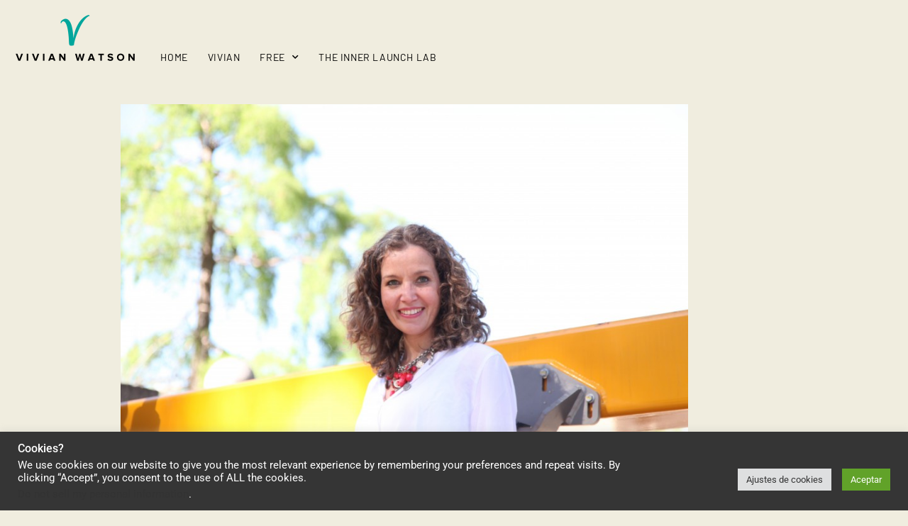

--- FILE ---
content_type: application/javascript
request_url: https://prism.app-us1.com/?a=90011964&u=https%3A%2F%2Fvivianwatson.com%2Fpodcast-26-4-lecciones-del-ultimo-ano-que-me-han-cambiado-la-vida%2F
body_size: 122
content:
window.visitorGlobalObject=window.visitorGlobalObject||window.prismGlobalObject;window.visitorGlobalObject.setVisitorId('96c240d9-3add-4ac4-8f2e-a7c5bf822326', '90011964');window.visitorGlobalObject.setWhitelistedServices('tracking', '90011964');